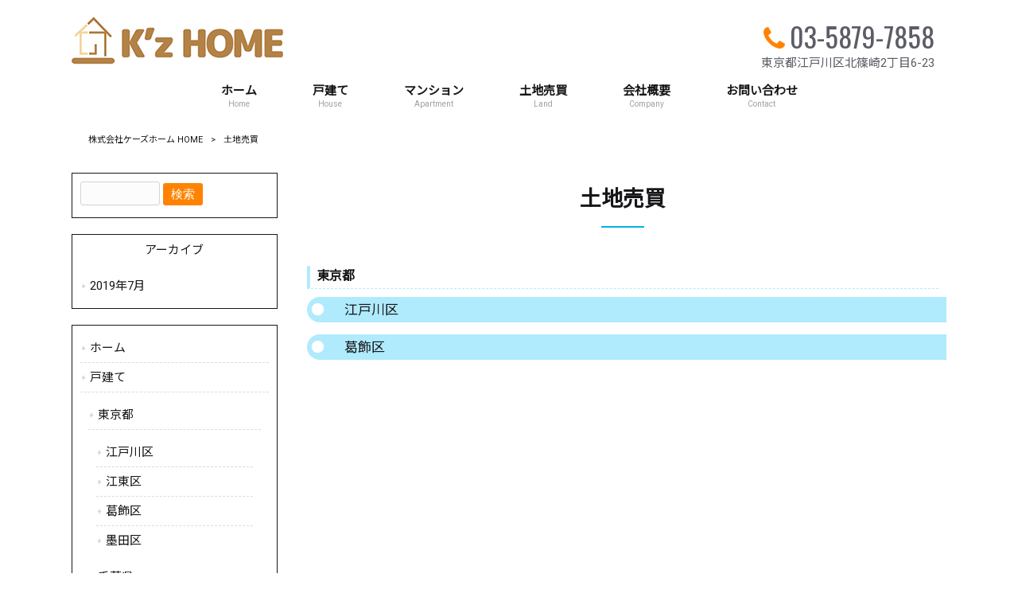

--- FILE ---
content_type: text/html; charset=UTF-8
request_url: https://kz-home.co.jp/land-sales/
body_size: 8606
content:
<!DOCTYPE html>
<html dir="ltr" lang="ja" prefix="og: https://ogp.me/ns#">
<head>
<meta charset="UTF-8">
<meta name="viewport" content="width=device-width, user-scalable=yes, maximum-scale=1.0, minimum-scale=1.0">

<link rel="stylesheet" type="text/css" media="all" href="https://kz-home.co.jp/struct/wp-content/themes/mrp04/style.css">
<link rel="stylesheet" type="text/css" media="all" href="https://kz-home.co.jp/struct/wp-content/themes/mrp04-child/css/custom.css">
<link rel="stylesheet" type="text/css" media="all" href="https://kz-home.co.jp/struct/wp-content/themes/mrp04/css/animate.css">
<link rel="pingback" href="https://kz-home.co.jp/struct/xmlrpc.php">
<link href='https://fonts.googleapis.com/css?family=Oswald:400' rel='stylesheet' type='text/css'>
<!--[if lt IE 9]>
<script src="https://kz-home.co.jp/struct/wp-content/themes/mrp04/js/html5.js"></script>
<script src="https://kz-home.co.jp/struct/wp-content/themes/mrp04/js/css3-mediaqueries.js"></script>
<![endif]-->
	<style>img:is([sizes="auto" i], [sizes^="auto," i]) { contain-intrinsic-size: 3000px 1500px }</style>
	
		<!-- All in One SEO 4.9.3 - aioseo.com -->
		<title>土地売買 | 株式会社ケーズホーム</title>
	<meta name="description" content="東京都 江戸川区 葛飾区" />
	<meta name="robots" content="max-image-preview:large" />
	<link rel="canonical" href="https://kz-home.co.jp/land-sales/" />
	<meta name="generator" content="All in One SEO (AIOSEO) 4.9.3" />
		<meta property="og:locale" content="ja_JP" />
		<meta property="og:site_name" content="株式会社ケーズホーム | Just another WordPress site" />
		<meta property="og:type" content="article" />
		<meta property="og:title" content="土地売買 | 株式会社ケーズホーム" />
		<meta property="og:description" content="東京都 江戸川区 葛飾区" />
		<meta property="og:url" content="https://kz-home.co.jp/land-sales/" />
		<meta property="article:published_time" content="2020-04-11T05:40:08+00:00" />
		<meta property="article:modified_time" content="2020-04-11T05:40:44+00:00" />
		<meta name="twitter:card" content="summary_large_image" />
		<meta name="twitter:title" content="土地売買 | 株式会社ケーズホーム" />
		<meta name="twitter:description" content="東京都 江戸川区 葛飾区" />
		<script type="application/ld+json" class="aioseo-schema">
			{"@context":"https:\/\/schema.org","@graph":[{"@type":"BreadcrumbList","@id":"https:\/\/kz-home.co.jp\/land-sales\/#breadcrumblist","itemListElement":[{"@type":"ListItem","@id":"https:\/\/kz-home.co.jp#listItem","position":1,"name":"Home","item":"https:\/\/kz-home.co.jp","nextItem":{"@type":"ListItem","@id":"https:\/\/kz-home.co.jp\/land-sales\/#listItem","name":"\u571f\u5730\u58f2\u8cb7"}},{"@type":"ListItem","@id":"https:\/\/kz-home.co.jp\/land-sales\/#listItem","position":2,"name":"\u571f\u5730\u58f2\u8cb7","previousItem":{"@type":"ListItem","@id":"https:\/\/kz-home.co.jp#listItem","name":"Home"}}]},{"@type":"Organization","@id":"https:\/\/kz-home.co.jp\/#organization","name":"\u682a\u5f0f\u4f1a\u793e\u30b1\u30fc\u30ba\u30db\u30fc\u30e0","description":"Just another WordPress site","url":"https:\/\/kz-home.co.jp\/"},{"@type":"WebPage","@id":"https:\/\/kz-home.co.jp\/land-sales\/#webpage","url":"https:\/\/kz-home.co.jp\/land-sales\/","name":"\u571f\u5730\u58f2\u8cb7 | \u682a\u5f0f\u4f1a\u793e\u30b1\u30fc\u30ba\u30db\u30fc\u30e0","description":"\u6771\u4eac\u90fd \u6c5f\u6238\u5ddd\u533a \u845b\u98fe\u533a","inLanguage":"ja","isPartOf":{"@id":"https:\/\/kz-home.co.jp\/#website"},"breadcrumb":{"@id":"https:\/\/kz-home.co.jp\/land-sales\/#breadcrumblist"},"datePublished":"2020-04-11T14:40:08+09:00","dateModified":"2020-04-11T14:40:44+09:00"},{"@type":"WebSite","@id":"https:\/\/kz-home.co.jp\/#website","url":"https:\/\/kz-home.co.jp\/","name":"\u682a\u5f0f\u4f1a\u793e\u30b1\u30fc\u30ba\u30db\u30fc\u30e0","description":"Just another WordPress site","inLanguage":"ja","publisher":{"@id":"https:\/\/kz-home.co.jp\/#organization"}}]}
		</script>
		<!-- All in One SEO -->

		<!-- This site uses the Google Analytics by MonsterInsights plugin v9.11.1 - Using Analytics tracking - https://www.monsterinsights.com/ -->
		<!-- Note: MonsterInsights is not currently configured on this site. The site owner needs to authenticate with Google Analytics in the MonsterInsights settings panel. -->
					<!-- No tracking code set -->
				<!-- / Google Analytics by MonsterInsights -->
		<script type="text/javascript">
/* <![CDATA[ */
window._wpemojiSettings = {"baseUrl":"https:\/\/s.w.org\/images\/core\/emoji\/16.0.1\/72x72\/","ext":".png","svgUrl":"https:\/\/s.w.org\/images\/core\/emoji\/16.0.1\/svg\/","svgExt":".svg","source":{"concatemoji":"https:\/\/kz-home.co.jp\/struct\/wp-includes\/js\/wp-emoji-release.min.js"}};
/*! This file is auto-generated */
!function(s,n){var o,i,e;function c(e){try{var t={supportTests:e,timestamp:(new Date).valueOf()};sessionStorage.setItem(o,JSON.stringify(t))}catch(e){}}function p(e,t,n){e.clearRect(0,0,e.canvas.width,e.canvas.height),e.fillText(t,0,0);var t=new Uint32Array(e.getImageData(0,0,e.canvas.width,e.canvas.height).data),a=(e.clearRect(0,0,e.canvas.width,e.canvas.height),e.fillText(n,0,0),new Uint32Array(e.getImageData(0,0,e.canvas.width,e.canvas.height).data));return t.every(function(e,t){return e===a[t]})}function u(e,t){e.clearRect(0,0,e.canvas.width,e.canvas.height),e.fillText(t,0,0);for(var n=e.getImageData(16,16,1,1),a=0;a<n.data.length;a++)if(0!==n.data[a])return!1;return!0}function f(e,t,n,a){switch(t){case"flag":return n(e,"\ud83c\udff3\ufe0f\u200d\u26a7\ufe0f","\ud83c\udff3\ufe0f\u200b\u26a7\ufe0f")?!1:!n(e,"\ud83c\udde8\ud83c\uddf6","\ud83c\udde8\u200b\ud83c\uddf6")&&!n(e,"\ud83c\udff4\udb40\udc67\udb40\udc62\udb40\udc65\udb40\udc6e\udb40\udc67\udb40\udc7f","\ud83c\udff4\u200b\udb40\udc67\u200b\udb40\udc62\u200b\udb40\udc65\u200b\udb40\udc6e\u200b\udb40\udc67\u200b\udb40\udc7f");case"emoji":return!a(e,"\ud83e\udedf")}return!1}function g(e,t,n,a){var r="undefined"!=typeof WorkerGlobalScope&&self instanceof WorkerGlobalScope?new OffscreenCanvas(300,150):s.createElement("canvas"),o=r.getContext("2d",{willReadFrequently:!0}),i=(o.textBaseline="top",o.font="600 32px Arial",{});return e.forEach(function(e){i[e]=t(o,e,n,a)}),i}function t(e){var t=s.createElement("script");t.src=e,t.defer=!0,s.head.appendChild(t)}"undefined"!=typeof Promise&&(o="wpEmojiSettingsSupports",i=["flag","emoji"],n.supports={everything:!0,everythingExceptFlag:!0},e=new Promise(function(e){s.addEventListener("DOMContentLoaded",e,{once:!0})}),new Promise(function(t){var n=function(){try{var e=JSON.parse(sessionStorage.getItem(o));if("object"==typeof e&&"number"==typeof e.timestamp&&(new Date).valueOf()<e.timestamp+604800&&"object"==typeof e.supportTests)return e.supportTests}catch(e){}return null}();if(!n){if("undefined"!=typeof Worker&&"undefined"!=typeof OffscreenCanvas&&"undefined"!=typeof URL&&URL.createObjectURL&&"undefined"!=typeof Blob)try{var e="postMessage("+g.toString()+"("+[JSON.stringify(i),f.toString(),p.toString(),u.toString()].join(",")+"));",a=new Blob([e],{type:"text/javascript"}),r=new Worker(URL.createObjectURL(a),{name:"wpTestEmojiSupports"});return void(r.onmessage=function(e){c(n=e.data),r.terminate(),t(n)})}catch(e){}c(n=g(i,f,p,u))}t(n)}).then(function(e){for(var t in e)n.supports[t]=e[t],n.supports.everything=n.supports.everything&&n.supports[t],"flag"!==t&&(n.supports.everythingExceptFlag=n.supports.everythingExceptFlag&&n.supports[t]);n.supports.everythingExceptFlag=n.supports.everythingExceptFlag&&!n.supports.flag,n.DOMReady=!1,n.readyCallback=function(){n.DOMReady=!0}}).then(function(){return e}).then(function(){var e;n.supports.everything||(n.readyCallback(),(e=n.source||{}).concatemoji?t(e.concatemoji):e.wpemoji&&e.twemoji&&(t(e.twemoji),t(e.wpemoji)))}))}((window,document),window._wpemojiSettings);
/* ]]> */
</script>
<style id='wp-emoji-styles-inline-css' type='text/css'>

	img.wp-smiley, img.emoji {
		display: inline !important;
		border: none !important;
		box-shadow: none !important;
		height: 1em !important;
		width: 1em !important;
		margin: 0 0.07em !important;
		vertical-align: -0.1em !important;
		background: none !important;
		padding: 0 !important;
	}
</style>
<link rel='stylesheet' id='wp-block-library-css' href='https://kz-home.co.jp/struct/wp-includes/css/dist/block-library/style.min.css' type='text/css' media='all' />
<style id='classic-theme-styles-inline-css' type='text/css'>
/*! This file is auto-generated */
.wp-block-button__link{color:#fff;background-color:#32373c;border-radius:9999px;box-shadow:none;text-decoration:none;padding:calc(.667em + 2px) calc(1.333em + 2px);font-size:1.125em}.wp-block-file__button{background:#32373c;color:#fff;text-decoration:none}
</style>
<link rel='stylesheet' id='aioseo/css/src/vue/standalone/blocks/table-of-contents/global.scss-css' href='https://kz-home.co.jp/struct/wp-content/plugins/all-in-one-seo-pack/dist/Lite/assets/css/table-of-contents/global.e90f6d47.css' type='text/css' media='all' />
<style id='global-styles-inline-css' type='text/css'>
:root{--wp--preset--aspect-ratio--square: 1;--wp--preset--aspect-ratio--4-3: 4/3;--wp--preset--aspect-ratio--3-4: 3/4;--wp--preset--aspect-ratio--3-2: 3/2;--wp--preset--aspect-ratio--2-3: 2/3;--wp--preset--aspect-ratio--16-9: 16/9;--wp--preset--aspect-ratio--9-16: 9/16;--wp--preset--color--black: #000000;--wp--preset--color--cyan-bluish-gray: #abb8c3;--wp--preset--color--white: #ffffff;--wp--preset--color--pale-pink: #f78da7;--wp--preset--color--vivid-red: #cf2e2e;--wp--preset--color--luminous-vivid-orange: #ff6900;--wp--preset--color--luminous-vivid-amber: #fcb900;--wp--preset--color--light-green-cyan: #7bdcb5;--wp--preset--color--vivid-green-cyan: #00d084;--wp--preset--color--pale-cyan-blue: #8ed1fc;--wp--preset--color--vivid-cyan-blue: #0693e3;--wp--preset--color--vivid-purple: #9b51e0;--wp--preset--gradient--vivid-cyan-blue-to-vivid-purple: linear-gradient(135deg,rgba(6,147,227,1) 0%,rgb(155,81,224) 100%);--wp--preset--gradient--light-green-cyan-to-vivid-green-cyan: linear-gradient(135deg,rgb(122,220,180) 0%,rgb(0,208,130) 100%);--wp--preset--gradient--luminous-vivid-amber-to-luminous-vivid-orange: linear-gradient(135deg,rgba(252,185,0,1) 0%,rgba(255,105,0,1) 100%);--wp--preset--gradient--luminous-vivid-orange-to-vivid-red: linear-gradient(135deg,rgba(255,105,0,1) 0%,rgb(207,46,46) 100%);--wp--preset--gradient--very-light-gray-to-cyan-bluish-gray: linear-gradient(135deg,rgb(238,238,238) 0%,rgb(169,184,195) 100%);--wp--preset--gradient--cool-to-warm-spectrum: linear-gradient(135deg,rgb(74,234,220) 0%,rgb(151,120,209) 20%,rgb(207,42,186) 40%,rgb(238,44,130) 60%,rgb(251,105,98) 80%,rgb(254,248,76) 100%);--wp--preset--gradient--blush-light-purple: linear-gradient(135deg,rgb(255,206,236) 0%,rgb(152,150,240) 100%);--wp--preset--gradient--blush-bordeaux: linear-gradient(135deg,rgb(254,205,165) 0%,rgb(254,45,45) 50%,rgb(107,0,62) 100%);--wp--preset--gradient--luminous-dusk: linear-gradient(135deg,rgb(255,203,112) 0%,rgb(199,81,192) 50%,rgb(65,88,208) 100%);--wp--preset--gradient--pale-ocean: linear-gradient(135deg,rgb(255,245,203) 0%,rgb(182,227,212) 50%,rgb(51,167,181) 100%);--wp--preset--gradient--electric-grass: linear-gradient(135deg,rgb(202,248,128) 0%,rgb(113,206,126) 100%);--wp--preset--gradient--midnight: linear-gradient(135deg,rgb(2,3,129) 0%,rgb(40,116,252) 100%);--wp--preset--font-size--small: 13px;--wp--preset--font-size--medium: 20px;--wp--preset--font-size--large: 36px;--wp--preset--font-size--x-large: 42px;--wp--preset--spacing--20: 0.44rem;--wp--preset--spacing--30: 0.67rem;--wp--preset--spacing--40: 1rem;--wp--preset--spacing--50: 1.5rem;--wp--preset--spacing--60: 2.25rem;--wp--preset--spacing--70: 3.38rem;--wp--preset--spacing--80: 5.06rem;--wp--preset--shadow--natural: 6px 6px 9px rgba(0, 0, 0, 0.2);--wp--preset--shadow--deep: 12px 12px 50px rgba(0, 0, 0, 0.4);--wp--preset--shadow--sharp: 6px 6px 0px rgba(0, 0, 0, 0.2);--wp--preset--shadow--outlined: 6px 6px 0px -3px rgba(255, 255, 255, 1), 6px 6px rgba(0, 0, 0, 1);--wp--preset--shadow--crisp: 6px 6px 0px rgba(0, 0, 0, 1);}:where(.is-layout-flex){gap: 0.5em;}:where(.is-layout-grid){gap: 0.5em;}body .is-layout-flex{display: flex;}.is-layout-flex{flex-wrap: wrap;align-items: center;}.is-layout-flex > :is(*, div){margin: 0;}body .is-layout-grid{display: grid;}.is-layout-grid > :is(*, div){margin: 0;}:where(.wp-block-columns.is-layout-flex){gap: 2em;}:where(.wp-block-columns.is-layout-grid){gap: 2em;}:where(.wp-block-post-template.is-layout-flex){gap: 1.25em;}:where(.wp-block-post-template.is-layout-grid){gap: 1.25em;}.has-black-color{color: var(--wp--preset--color--black) !important;}.has-cyan-bluish-gray-color{color: var(--wp--preset--color--cyan-bluish-gray) !important;}.has-white-color{color: var(--wp--preset--color--white) !important;}.has-pale-pink-color{color: var(--wp--preset--color--pale-pink) !important;}.has-vivid-red-color{color: var(--wp--preset--color--vivid-red) !important;}.has-luminous-vivid-orange-color{color: var(--wp--preset--color--luminous-vivid-orange) !important;}.has-luminous-vivid-amber-color{color: var(--wp--preset--color--luminous-vivid-amber) !important;}.has-light-green-cyan-color{color: var(--wp--preset--color--light-green-cyan) !important;}.has-vivid-green-cyan-color{color: var(--wp--preset--color--vivid-green-cyan) !important;}.has-pale-cyan-blue-color{color: var(--wp--preset--color--pale-cyan-blue) !important;}.has-vivid-cyan-blue-color{color: var(--wp--preset--color--vivid-cyan-blue) !important;}.has-vivid-purple-color{color: var(--wp--preset--color--vivid-purple) !important;}.has-black-background-color{background-color: var(--wp--preset--color--black) !important;}.has-cyan-bluish-gray-background-color{background-color: var(--wp--preset--color--cyan-bluish-gray) !important;}.has-white-background-color{background-color: var(--wp--preset--color--white) !important;}.has-pale-pink-background-color{background-color: var(--wp--preset--color--pale-pink) !important;}.has-vivid-red-background-color{background-color: var(--wp--preset--color--vivid-red) !important;}.has-luminous-vivid-orange-background-color{background-color: var(--wp--preset--color--luminous-vivid-orange) !important;}.has-luminous-vivid-amber-background-color{background-color: var(--wp--preset--color--luminous-vivid-amber) !important;}.has-light-green-cyan-background-color{background-color: var(--wp--preset--color--light-green-cyan) !important;}.has-vivid-green-cyan-background-color{background-color: var(--wp--preset--color--vivid-green-cyan) !important;}.has-pale-cyan-blue-background-color{background-color: var(--wp--preset--color--pale-cyan-blue) !important;}.has-vivid-cyan-blue-background-color{background-color: var(--wp--preset--color--vivid-cyan-blue) !important;}.has-vivid-purple-background-color{background-color: var(--wp--preset--color--vivid-purple) !important;}.has-black-border-color{border-color: var(--wp--preset--color--black) !important;}.has-cyan-bluish-gray-border-color{border-color: var(--wp--preset--color--cyan-bluish-gray) !important;}.has-white-border-color{border-color: var(--wp--preset--color--white) !important;}.has-pale-pink-border-color{border-color: var(--wp--preset--color--pale-pink) !important;}.has-vivid-red-border-color{border-color: var(--wp--preset--color--vivid-red) !important;}.has-luminous-vivid-orange-border-color{border-color: var(--wp--preset--color--luminous-vivid-orange) !important;}.has-luminous-vivid-amber-border-color{border-color: var(--wp--preset--color--luminous-vivid-amber) !important;}.has-light-green-cyan-border-color{border-color: var(--wp--preset--color--light-green-cyan) !important;}.has-vivid-green-cyan-border-color{border-color: var(--wp--preset--color--vivid-green-cyan) !important;}.has-pale-cyan-blue-border-color{border-color: var(--wp--preset--color--pale-cyan-blue) !important;}.has-vivid-cyan-blue-border-color{border-color: var(--wp--preset--color--vivid-cyan-blue) !important;}.has-vivid-purple-border-color{border-color: var(--wp--preset--color--vivid-purple) !important;}.has-vivid-cyan-blue-to-vivid-purple-gradient-background{background: var(--wp--preset--gradient--vivid-cyan-blue-to-vivid-purple) !important;}.has-light-green-cyan-to-vivid-green-cyan-gradient-background{background: var(--wp--preset--gradient--light-green-cyan-to-vivid-green-cyan) !important;}.has-luminous-vivid-amber-to-luminous-vivid-orange-gradient-background{background: var(--wp--preset--gradient--luminous-vivid-amber-to-luminous-vivid-orange) !important;}.has-luminous-vivid-orange-to-vivid-red-gradient-background{background: var(--wp--preset--gradient--luminous-vivid-orange-to-vivid-red) !important;}.has-very-light-gray-to-cyan-bluish-gray-gradient-background{background: var(--wp--preset--gradient--very-light-gray-to-cyan-bluish-gray) !important;}.has-cool-to-warm-spectrum-gradient-background{background: var(--wp--preset--gradient--cool-to-warm-spectrum) !important;}.has-blush-light-purple-gradient-background{background: var(--wp--preset--gradient--blush-light-purple) !important;}.has-blush-bordeaux-gradient-background{background: var(--wp--preset--gradient--blush-bordeaux) !important;}.has-luminous-dusk-gradient-background{background: var(--wp--preset--gradient--luminous-dusk) !important;}.has-pale-ocean-gradient-background{background: var(--wp--preset--gradient--pale-ocean) !important;}.has-electric-grass-gradient-background{background: var(--wp--preset--gradient--electric-grass) !important;}.has-midnight-gradient-background{background: var(--wp--preset--gradient--midnight) !important;}.has-small-font-size{font-size: var(--wp--preset--font-size--small) !important;}.has-medium-font-size{font-size: var(--wp--preset--font-size--medium) !important;}.has-large-font-size{font-size: var(--wp--preset--font-size--large) !important;}.has-x-large-font-size{font-size: var(--wp--preset--font-size--x-large) !important;}
:where(.wp-block-post-template.is-layout-flex){gap: 1.25em;}:where(.wp-block-post-template.is-layout-grid){gap: 1.25em;}
:where(.wp-block-columns.is-layout-flex){gap: 2em;}:where(.wp-block-columns.is-layout-grid){gap: 2em;}
:root :where(.wp-block-pullquote){font-size: 1.5em;line-height: 1.6;}
</style>
<link rel='stylesheet' id='contact-form-7-css' href='https://kz-home.co.jp/struct/wp-content/plugins/contact-form-7/includes/css/styles.css' type='text/css' media='all' />
<link rel='stylesheet' id='scroll-top-css-css' href='https://kz-home.co.jp/struct/wp-content/plugins/scroll-top/assets/css/scroll-top.css' type='text/css' media='all' />
<link rel='stylesheet' id='wc-shortcodes-style-css' href='https://kz-home.co.jp/struct/wp-content/plugins/wc-shortcodes/public/assets/css/style.css' type='text/css' media='all' />
<link rel='stylesheet' id='morph-child-style-css' href='https://kz-home.co.jp/struct/wp-content/themes/mrp04-child/style.css?amp;update=1' type='text/css' media='all' />
<link rel='stylesheet' id='iajcf-frontend-css' href='https://kz-home.co.jp/struct/wp-content/plugins/morph-extension-system/extensions/image-auth-japanese-version-for-contactform7/css/frontend.css' type='text/css' media='all' />
<link rel='stylesheet' id='slb_core-css' href='https://kz-home.co.jp/struct/wp-content/plugins/simple-lightbox/client/css/app.css' type='text/css' media='all' />
<link rel='stylesheet' id='wordpresscanvas-font-awesome-css' href='https://kz-home.co.jp/struct/wp-content/plugins/wc-shortcodes/public/assets/css/font-awesome.min.css' type='text/css' media='all' />
<script type="text/javascript" src="https://kz-home.co.jp/struct/wp-includes/js/jquery/jquery.min.js" id="jquery-core-js"></script>
<script type="text/javascript" src="https://kz-home.co.jp/struct/wp-includes/js/jquery/jquery-migrate.min.js" id="jquery-migrate-js"></script>
<link rel="https://api.w.org/" href="https://kz-home.co.jp/wp-json/" /><link rel="alternate" title="JSON" type="application/json" href="https://kz-home.co.jp/wp-json/wp/v2/pages/2893" /><link rel="alternate" title="oEmbed (JSON)" type="application/json+oembed" href="https://kz-home.co.jp/wp-json/oembed/1.0/embed?url=https%3A%2F%2Fkz-home.co.jp%2Fland-sales%2F" />
<link rel="alternate" title="oEmbed (XML)" type="text/xml+oembed" href="https://kz-home.co.jp/wp-json/oembed/1.0/embed?url=https%3A%2F%2Fkz-home.co.jp%2Fland-sales%2F&#038;format=xml" />
<!-- Scroll To Top -->
<style id="scrolltop-custom-style">
		#scrollUp {border-radius:3px;opacity:0.7;bottom:20px;right:20px;background:#000000;;}
		#scrollUp:hover{opacity:1;}
        .top-icon{stroke:#ffffff;}
        
		
		</style>
<!-- End Scroll Top - https://wordpress.org/plugins/scroll-top/ -->
<!-- Analytics by WP Statistics - https://wp-statistics.com -->
<script src="https://kz-home.co.jp/struct/wp-content/themes/mrp04/js/jquery-1.9.0.min.js"></script><script src="https://kz-home.co.jp/struct/wp-content/themes/mrp04/js/nav-accord.js"></script>
<script src="https://kz-home.co.jp/struct/wp-content/themes/mrp04/js/smoothscroll.js"></script>
<script src="https://kz-home.co.jp/struct/wp-content/themes/mrp04/js/wow.min.js"></script>
<script src="https://kz-home.co.jp/struct/wp-content/themes/mrp04-child/js/effect.js"></script>
<script src="https://kz-home.co.jp/struct/wp-content/themes/mrp04/js/css_browser_selector.js"></script>
</head>
<body class="wp-singular page-template page-template-page-child2b page-template-page-child2b-php page page-id-2893 wp-theme-mrp04 wp-child-theme-mrp04-child metaslider-plugin wc-shortcodes-font-awesome-enabled headlogo-nonfix page-land-sales">

<header id="header" role="banner">

	<div class="inner">
		<div id="header-layout">
			<div class="logo"><a href="https://kz-home.co.jp/" title="株式会社ケーズホーム" rel="home">
				<img src="https://kz-home.co.jp/struct/wp-content/uploads/logo.png" alt="株式会社ケーズホーム">				</a></div>
				<div class="contact">
<div id="headerInfo">
<div class="float">
<div class="tel"><p><i class="fa fa-phone" style="vertical-align:middle; margin-right:6px; margin-top:-5px;"></i>03-5879-7858</p>
</div>
<p class="add">東京都江戸川区北篠崎2丁目6-23 </p>
</div>
</div>
</div>
		</div>
	</div>
</header>
<!-- nav -->

<nav id="mainNav" class="site-header">
	<div class="inner"> <a class="menu" id="menu"><span>MENU</span></a>
		<div class="panel nav-effect">
			<ul><li id="menu-item-5" class="menu-item menu-item-type-post_type menu-item-object-page menu-item-home"><a href="https://kz-home.co.jp/"><b>ホーム</b><span>Home</span></a></li>
<li id="menu-item-57" class="menu-item menu-item-type-taxonomy menu-item-object-category menu-item-has-children"><a href="https://kz-home.co.jp/property/house/"><b>戸建て</b><span>House</span></a>
<ul class="sub-menu">
	<li id="menu-item-2834" class="menu-item menu-item-type-taxonomy menu-item-object-category menu-item-has-children"><a href="https://kz-home.co.jp/property/house/tokyo/">東京都</a>
	<ul class="sub-menu">
		<li id="menu-item-2835" class="menu-item menu-item-type-taxonomy menu-item-object-category"><a href="https://kz-home.co.jp/property/house/tokyo/edogawa/">江戸川区</a></li>
		<li id="menu-item-2838" class="menu-item menu-item-type-taxonomy menu-item-object-category"><a href="https://kz-home.co.jp/property/house/tokyo/koutou/">江東区</a></li>
		<li id="menu-item-2851" class="menu-item menu-item-type-taxonomy menu-item-object-category"><a href="https://kz-home.co.jp/property/house/tokyo/katsushika/">葛飾区</a></li>
		<li id="menu-item-2846" class="menu-item menu-item-type-taxonomy menu-item-object-category"><a href="https://kz-home.co.jp/property/house/tokyo/sumida/">墨田区</a></li>
	</ul>
</li>
	<li id="menu-item-2839" class="menu-item menu-item-type-taxonomy menu-item-object-category menu-item-has-children"><a href="https://kz-home.co.jp/property/house/tiba/">千葉県</a>
	<ul class="sub-menu">
		<li id="menu-item-2840" class="menu-item menu-item-type-taxonomy menu-item-object-category"><a href="https://kz-home.co.jp/property/house/tiba/ichikawa/">市川市</a></li>
		<li id="menu-item-2848" class="menu-item menu-item-type-taxonomy menu-item-object-category"><a href="https://kz-home.co.jp/property/house/tiba/urayasu/">浦安市</a></li>
	</ul>
</li>
</ul>
</li>
<li id="menu-item-58" class="menu-item menu-item-type-taxonomy menu-item-object-category menu-item-has-children"><a href="https://kz-home.co.jp/property/mansion/"><b>マンション</b><span>Apartment</span></a>
<ul class="sub-menu">
	<li id="menu-item-2836" class="menu-item menu-item-type-taxonomy menu-item-object-category menu-item-has-children"><a href="https://kz-home.co.jp/property/mansion/tokyo-mansion/">東京都</a>
	<ul class="sub-menu">
		<li id="menu-item-2837" class="menu-item menu-item-type-taxonomy menu-item-object-category"><a href="https://kz-home.co.jp/property/mansion/tokyo-mansion/edogawa-mansion/">江戸川区</a></li>
		<li id="menu-item-2953" class="menu-item menu-item-type-taxonomy menu-item-object-category"><a href="https://kz-home.co.jp/property/mansion/tokyo-mansion/koutou-mansion/">江東区</a></li>
		<li id="menu-item-3027" class="menu-item menu-item-type-taxonomy menu-item-object-category"><a href="https://kz-home.co.jp/property/mansion/tokyo-mansion/sumida-mansion/">墨田区</a></li>
	</ul>
</li>
	<li id="menu-item-2849" class="menu-item menu-item-type-taxonomy menu-item-object-category menu-item-has-children"><a href="https://kz-home.co.jp/property/mansion/tiba-mansion/">千葉県</a>
	<ul class="sub-menu">
		<li id="menu-item-2850" class="menu-item menu-item-type-taxonomy menu-item-object-category"><a href="https://kz-home.co.jp/property/mansion/tiba-mansion/urayasu-mansion/">浦安市</a></li>
		<li id="menu-item-5357" class="menu-item menu-item-type-taxonomy menu-item-object-category"><a href="https://kz-home.co.jp/property/mansion/tiba-mansion/ichikawa-mansyon/">市川市</a></li>
	</ul>
</li>
</ul>
</li>
<li id="menu-item-59" class="menu-item menu-item-type-taxonomy menu-item-object-category menu-item-has-children"><a href="https://kz-home.co.jp/property/land/"><b>土地売買</b><span>Land</span></a>
<ul class="sub-menu">
	<li id="menu-item-2860" class="menu-item menu-item-type-taxonomy menu-item-object-category menu-item-has-children"><a href="https://kz-home.co.jp/property/land/tokyo-land/">東京都</a>
	<ul class="sub-menu">
		<li id="menu-item-2861" class="menu-item menu-item-type-taxonomy menu-item-object-category"><a href="https://kz-home.co.jp/property/land/tokyo-land/edogawa-land/">江戸川区</a></li>
		<li id="menu-item-2895" class="menu-item menu-item-type-taxonomy menu-item-object-category"><a href="https://kz-home.co.jp/property/land/tokyo-land/kaysushika/">葛飾区</a></li>
	</ul>
</li>
</ul>
</li>
<li id="menu-item-55" class="menu-item menu-item-type-post_type menu-item-object-page"><a href="https://kz-home.co.jp/company/"><b>会社概要</b><span>Company</span></a></li>
<li id="menu-item-56" class="menu-item menu-item-type-post_type menu-item-object-page"><a href="https://kz-home.co.jp/contact/"><b>お問い合わせ</b><span>Contact</span></a></li>
</ul>		</div>
	</div>
</nav>
<!-- end/nav -->
	 


<!-- breadcrumb -->

<div id="breadcrumb" class="clearfix">
	<ul>
		<li itemscope itemtype="http://data-vocabulary.org/Breadcrumb"><a itemprop="url" href="https://kz-home.co.jp/">
			株式会社ケーズホーム			HOME</a></li>
		<li>&gt;</li>
						<li><span itemprop="title">土地売買</span></li>
			</ul>
</div>
<!-- end/breadcrumb -->
<div id="wrapper">
<div id="content">
																														<section>
		<article id="post-2893" class="content">
		<header>
			<h1 class="title first"><span>土地売買</span></h1>
		</header>
		<div class="post">
			<h4><a href="https://kz-home.co.jp/property/land/tokyo-land/">東京都</a></h4>
<h3>　<a href="https://kz-home.co.jp/property/land/tokyo-land/edogawa-land/">江戸川区</a></h3>
<h3>　<a href="https://kz-home.co.jp/property/land/tokyo-land/kaysushika/">葛飾区</a></h3>		</div>
			</article>
			<article>
		<div class="childpost">
					</div>
	</article>
</section>
</div>
<!-- / content -->
<aside id="sidebar">
			<section id="search-2" class="widget widget_search"><form role="search" method="get" id="searchform" class="searchform" action="https://kz-home.co.jp/">
				<div>
					<label class="screen-reader-text" for="s">検索:</label>
					<input type="text" value="" name="s" id="s" />
					<input type="submit" id="searchsubmit" value="検索" />
				</div>
			</form></section><section id="archives-2" class="widget widget_archive"><h2><span>アーカイブ</span></h2>
			<ul>
					<li><a href='https://kz-home.co.jp/2019/07/'>2019年7月</a></li>
			</ul>

			</section><section id="nav_menu-3" class="widget widget_nav_menu"><div class="menu-global-menu-container"><ul id="menu-global-menu-1" class="menu"><li id="menu-item-5" class="menu-item menu-item-type-post_type menu-item-object-page menu-item-home menu-item-5"><a href="https://kz-home.co.jp/">ホーム</a></li>
<li id="menu-item-57" class="menu-item menu-item-type-taxonomy menu-item-object-category menu-item-has-children menu-item-57"><a href="https://kz-home.co.jp/property/house/">戸建て</a>
<ul class="sub-menu">
	<li id="menu-item-2834" class="menu-item menu-item-type-taxonomy menu-item-object-category menu-item-has-children menu-item-2834"><a href="https://kz-home.co.jp/property/house/tokyo/">東京都</a>
	<ul class="sub-menu">
		<li id="menu-item-2835" class="menu-item menu-item-type-taxonomy menu-item-object-category menu-item-2835"><a href="https://kz-home.co.jp/property/house/tokyo/edogawa/">江戸川区</a></li>
		<li id="menu-item-2838" class="menu-item menu-item-type-taxonomy menu-item-object-category menu-item-2838"><a href="https://kz-home.co.jp/property/house/tokyo/koutou/">江東区</a></li>
		<li id="menu-item-2851" class="menu-item menu-item-type-taxonomy menu-item-object-category menu-item-2851"><a href="https://kz-home.co.jp/property/house/tokyo/katsushika/">葛飾区</a></li>
		<li id="menu-item-2846" class="menu-item menu-item-type-taxonomy menu-item-object-category menu-item-2846"><a href="https://kz-home.co.jp/property/house/tokyo/sumida/">墨田区</a></li>
	</ul>
</li>
	<li id="menu-item-2839" class="menu-item menu-item-type-taxonomy menu-item-object-category menu-item-has-children menu-item-2839"><a href="https://kz-home.co.jp/property/house/tiba/">千葉県</a>
	<ul class="sub-menu">
		<li id="menu-item-2840" class="menu-item menu-item-type-taxonomy menu-item-object-category menu-item-2840"><a href="https://kz-home.co.jp/property/house/tiba/ichikawa/">市川市</a></li>
		<li id="menu-item-2848" class="menu-item menu-item-type-taxonomy menu-item-object-category menu-item-2848"><a href="https://kz-home.co.jp/property/house/tiba/urayasu/">浦安市</a></li>
	</ul>
</li>
</ul>
</li>
<li id="menu-item-58" class="menu-item menu-item-type-taxonomy menu-item-object-category menu-item-has-children menu-item-58"><a href="https://kz-home.co.jp/property/mansion/">マンション</a>
<ul class="sub-menu">
	<li id="menu-item-2836" class="menu-item menu-item-type-taxonomy menu-item-object-category menu-item-has-children menu-item-2836"><a href="https://kz-home.co.jp/property/mansion/tokyo-mansion/">東京都</a>
	<ul class="sub-menu">
		<li id="menu-item-2837" class="menu-item menu-item-type-taxonomy menu-item-object-category menu-item-2837"><a href="https://kz-home.co.jp/property/mansion/tokyo-mansion/edogawa-mansion/">江戸川区</a></li>
		<li id="menu-item-2953" class="menu-item menu-item-type-taxonomy menu-item-object-category menu-item-2953"><a href="https://kz-home.co.jp/property/mansion/tokyo-mansion/koutou-mansion/">江東区</a></li>
		<li id="menu-item-3027" class="menu-item menu-item-type-taxonomy menu-item-object-category menu-item-3027"><a href="https://kz-home.co.jp/property/mansion/tokyo-mansion/sumida-mansion/">墨田区</a></li>
	</ul>
</li>
	<li id="menu-item-2849" class="menu-item menu-item-type-taxonomy menu-item-object-category menu-item-has-children menu-item-2849"><a href="https://kz-home.co.jp/property/mansion/tiba-mansion/">千葉県</a>
	<ul class="sub-menu">
		<li id="menu-item-2850" class="menu-item menu-item-type-taxonomy menu-item-object-category menu-item-2850"><a href="https://kz-home.co.jp/property/mansion/tiba-mansion/urayasu-mansion/">浦安市</a></li>
		<li id="menu-item-5357" class="menu-item menu-item-type-taxonomy menu-item-object-category menu-item-5357"><a href="https://kz-home.co.jp/property/mansion/tiba-mansion/ichikawa-mansyon/">市川市</a></li>
	</ul>
</li>
</ul>
</li>
<li id="menu-item-59" class="menu-item menu-item-type-taxonomy menu-item-object-category menu-item-has-children menu-item-59"><a href="https://kz-home.co.jp/property/land/">土地売買</a>
<ul class="sub-menu">
	<li id="menu-item-2860" class="menu-item menu-item-type-taxonomy menu-item-object-category menu-item-has-children menu-item-2860"><a href="https://kz-home.co.jp/property/land/tokyo-land/">東京都</a>
	<ul class="sub-menu">
		<li id="menu-item-2861" class="menu-item menu-item-type-taxonomy menu-item-object-category menu-item-2861"><a href="https://kz-home.co.jp/property/land/tokyo-land/edogawa-land/">江戸川区</a></li>
		<li id="menu-item-2895" class="menu-item menu-item-type-taxonomy menu-item-object-category menu-item-2895"><a href="https://kz-home.co.jp/property/land/tokyo-land/kaysushika/">葛飾区</a></li>
	</ul>
</li>
</ul>
</li>
<li id="menu-item-55" class="menu-item menu-item-type-post_type menu-item-object-page menu-item-55"><a href="https://kz-home.co.jp/company/">会社概要</a></li>
<li id="menu-item-56" class="menu-item menu-item-type-post_type menu-item-object-page menu-item-56"><a href="https://kz-home.co.jp/contact/">お問い合わせ</a></li>
</ul></div></section></aside></div>
<!-- / wrapper -->

<footer id="footer">
	<div class="inner">
		<ul><li id="menu-item-35" class="menu-item menu-item-type-post_type menu-item-object-page menu-item-35"><a href="https://kz-home.co.jp/privacy/">プライバシーポリシー</a></li>
<li id="menu-item-34" class="menu-item menu-item-type-post_type menu-item-object-page menu-item-34"><a href="https://kz-home.co.jp/sitemap/">サイトマップ</a></li>
</ul>	</div>
</footer>
<!-- / footer -->
<p id="copyright">Copyright &copy; 2026 株式会社ケーズホーム All rights Reserved.</p>
<script type="speculationrules">
{"prefetch":[{"source":"document","where":{"and":[{"href_matches":"\/*"},{"not":{"href_matches":["\/struct\/wp-*.php","\/struct\/wp-admin\/*","\/struct\/wp-content\/uploads\/*","\/struct\/wp-content\/*","\/struct\/wp-content\/plugins\/*","\/struct\/wp-content\/themes\/mrp04-child\/*","\/struct\/wp-content\/themes\/mrp04\/*","\/*\\?(.+)"]}},{"not":{"selector_matches":"a[rel~=\"nofollow\"]"}},{"not":{"selector_matches":".no-prefetch, .no-prefetch a"}}]},"eagerness":"conservative"}]}
</script>
<script type="text/javascript" src="https://kz-home.co.jp/struct/wp-includes/js/dist/hooks.min.js" id="wp-hooks-js"></script>
<script type="text/javascript" src="https://kz-home.co.jp/struct/wp-includes/js/dist/i18n.min.js" id="wp-i18n-js"></script>
<script type="text/javascript" id="wp-i18n-js-after">
/* <![CDATA[ */
wp.i18n.setLocaleData( { 'text direction\u0004ltr': [ 'ltr' ] } );
/* ]]> */
</script>
<script type="text/javascript" src="https://kz-home.co.jp/struct/wp-content/plugins/contact-form-7/includes/swv/js/index.js" id="swv-js"></script>
<script type="text/javascript" id="contact-form-7-js-translations">
/* <![CDATA[ */
( function( domain, translations ) {
	var localeData = translations.locale_data[ domain ] || translations.locale_data.messages;
	localeData[""].domain = domain;
	wp.i18n.setLocaleData( localeData, domain );
} )( "contact-form-7", {"translation-revision-date":"2025-11-30 08:12:23+0000","generator":"GlotPress\/4.0.3","domain":"messages","locale_data":{"messages":{"":{"domain":"messages","plural-forms":"nplurals=1; plural=0;","lang":"ja_JP"},"This contact form is placed in the wrong place.":["\u3053\u306e\u30b3\u30f3\u30bf\u30af\u30c8\u30d5\u30a9\u30fc\u30e0\u306f\u9593\u9055\u3063\u305f\u4f4d\u7f6e\u306b\u7f6e\u304b\u308c\u3066\u3044\u307e\u3059\u3002"],"Error:":["\u30a8\u30e9\u30fc:"]}},"comment":{"reference":"includes\/js\/index.js"}} );
/* ]]> */
</script>
<script type="text/javascript" id="contact-form-7-js-before">
/* <![CDATA[ */
var wpcf7 = {
    "api": {
        "root": "https:\/\/kz-home.co.jp\/wp-json\/",
        "namespace": "contact-form-7\/v1"
    },
    "cached": 1
};
/* ]]> */
</script>
<script type="text/javascript" src="https://kz-home.co.jp/struct/wp-content/plugins/contact-form-7/includes/js/index.js" id="contact-form-7-js"></script>
<script type="text/javascript" async defer src="https://kz-home.co.jp/struct/wp-content/plugins/scroll-top/assets/js/jquery.scrollUp.min.js" id="scroll-top-js-js"></script>
<script type="text/javascript" src="https://kz-home.co.jp/struct/wp-includes/js/imagesloaded.min.js" id="imagesloaded-js"></script>
<script type="text/javascript" src="https://kz-home.co.jp/struct/wp-includes/js/masonry.min.js" id="masonry-js"></script>
<script type="text/javascript" src="https://kz-home.co.jp/struct/wp-includes/js/jquery/jquery.masonry.min.js" id="jquery-masonry-js"></script>
<script type="text/javascript" id="wc-shortcodes-rsvp-js-extra">
/* <![CDATA[ */
var WCShortcodes = {"ajaxurl":"https:\/\/kz-home.co.jp\/struct\/wp-admin\/admin-ajax.php"};
/* ]]> */
</script>
<script type="text/javascript" src="https://kz-home.co.jp/struct/wp-content/plugins/wc-shortcodes/public/assets/js/rsvp.js" id="wc-shortcodes-rsvp-js"></script>
<script type="text/javascript" id="slb_context">/* <![CDATA[ */if ( !!window.jQuery ) {(function($){$(document).ready(function(){if ( !!window.SLB ) { {$.extend(SLB, {"context":["public","user_guest"]});} }})})(jQuery);}/* ]]> */</script>

		<script id="scrolltop-custom-js">
		jQuery(document).ready(function($){
			$(window).load(function() {
				$.scrollUp({
					scrollSpeed: 300,
					animation: 'fade',
					scrollText: '<span class="scroll-top"><svg width="36px" height="36px" viewBox="0 0 24 24" xmlns="http://www.w3.org/2000/svg"><defs><style>.top-icon{fill:none;stroke-linecap:round;stroke-linejoin:bevel;stroke-width:1.5px;}</style></defs><g id="ic-chevron-top"><path class="top-icon" d="M16.78,14.2l-4.11-4.11a1,1,0,0,0-1.41,0l-4,4"/></g></svg></span>',
					scrollDistance: 300,
					scrollTarget: ''
				});
			});
		});
		</script>
<script>
  new WOW().init();
</script>
</body>
</html>

<!--
Performance optimized by W3 Total Cache. Learn more: https://www.boldgrid.com/w3-total-cache/?utm_source=w3tc&utm_medium=footer_comment&utm_campaign=free_plugin


Served from: kz-home.co.jp @ 2026-01-18 08:14:25 by W3 Total Cache
-->

--- FILE ---
content_type: text/css
request_url: https://kz-home.co.jp/struct/wp-content/themes/mrp04-child/css/custom.css
body_size: 5874
content:
@charset "UTF-8";

/*font*/
@import url(https://fonts.googleapis.com/css?family=Roboto);
@import url(https://fonts.googleapis.com/css?family=Noto+Sans+JP);
@font-face {
	font-family: "mymincho";
	src: url("../../mrp04/font/mymincho.otf") format('truetype');
}

.mincho {
	font-family: "mymincho";
}

body{
line-height: 1.5;
font-family: "Roboto", "Noto Sans JP", "Yu Gothic" , "游ゴシック体" , "YuGothic" , "ヒラギノ角ゴ Pro W3" , "Hiragino Kaku Gothic Pro" , "メイリオ" , Meiryo , "Meiryo UI" , "ＭＳ Ｐゴシック" , "MS PGothic" , sans-serif;font-weight:normal;
font-size:100%;
}
#header .contact .tel{
font-weight:normal;}
#header .add{
font-weight:normal;}

nav#mainNav{
font-family: "Roboto", "Noto Sans JP", "Yu Gothic" , "游ゴシック体" , "YuGothic" , "ヒラギノ角ゴ Pro W3" , "Hiragino Kaku Gothic Pro" , "メイリオ" , Meiryo , "Meiryo UI" , "ＭＳ Ｐゴシック" , "MS PGothic" , sans-serif;font-weight:normal;}


h1.title,
.post h1
{
font-family: "Roboto", "Noto Sans JP", "Yu Gothic" , "游ゴシック体" , "YuGothic" , "ヒラギノ角ゴ Pro W3" , "Hiragino Kaku Gothic Pro" , "メイリオ" , Meiryo , "Meiryo UI" , "ＭＳ Ｐゴシック" , "MS PGothic" , sans-serif;font-weight:normal;}
.post h2,
.post2b h2,
.post4b h2
{
font-family: "Roboto", "Noto Sans JP", "Yu Gothic" , "游ゴシック体" , "YuGothic" , "ヒラギノ角ゴ Pro W3" , "Hiragino Kaku Gothic Pro" , "メイリオ" , Meiryo , "Meiryo UI" , "ＭＳ Ｐゴシック" , "MS PGothic" , sans-serif;font-weight:normal;}
.post h3
{
font-family: "Roboto", "Noto Sans JP", "Yu Gothic" , "游ゴシック体" , "YuGothic" , "ヒラギノ角ゴ Pro W3" , "Hiragino Kaku Gothic Pro" , "メイリオ" , Meiryo , "Meiryo UI" , "ＭＳ Ｐゴシック" , "MS PGothic" , sans-serif;}
/* post内レスポンシブブロック指定
------------------------------------------------------------*/

.post .column2_40 {
	display: inline-block;
 *display: inline;
 *zoom: 1;
	margin: 5px 0;
	width: 40%;
	vertical-align: top;
}
.post .column2_40 img {
	max-width: 95.5%;
}
.post .column2_60 {
	display: inline-block;
 *display: inline;
 *zoom: 1;
	margin: 5px 0;
	width: 59.1%;
	vertical-align: top;
}
.post .column2_60 img {
	max-width: 95.5%;
}

/* post子ページ内レスポンシブブロック指定
------------------------------------------------------------*/

.childpost1b .column2_40 {
	display: inline-block;
 *display: inline;
 *zoom: 1;
	margin: 10px 0 10px 6px;
	width: 39%;
	vertical-align: top;
}
.childpost1b .column2_40 img {
	max-width: 95.5%;
	height: auto;
}
.childpost1b .column2_60 {
	display: inline-block;
 *display: inline;
 *zoom: 1;
	margin: 10px 2px 5px 0;
	width: 57.8%;
	vertical-align: top;
}
.childpost1b .column2_60 img {
	max-width: 95.5%;
	height: auto;
}

/*----------------------------------------------------------------------------------------------------
　幅750px以下から（header調節）
----------------------------------------------------------------------------------------------------*/
@media only screen and (max-width: 750px) {
.childpost1b .column2_40 {
	display: inline-block;
	width: 100%;
	margin: 6px auto 0 auto;
}
.childpost1b .column2_60 {
	display: inline-block;
	width: 96%;
	margin: 0 2% 5px 2%;
}
}

/*----------------------------------------------------------------------------------------------------
　幅640px以下から  （トップページの３画像調節など）
----------------------------------------------------------------------------------------------------*/
@media only screen and (max-width: 640px) {

.post .column2_40 {
	display: inline-block;
	margin: 5px 0;
	width: 100%;
}
.post .column2_60 {
	display: inline-block;
	margin: 5px 0;
	width: 100%;
}
.postlist .ttls {
    display: initial;
}

}/*@media print, screen and (max-width: 640px){*/
.newsTitle {
    background: inherit;
}


h1.title,
.post h1
{
border:none;
background: none;
/*padding-bottom: 9px;*/
padding: 6px 10px;
    padding-top: 8px;
}
section.widget h2
{
border:none;
background: none;
/*padding-bottom: 9px;*/
padding: 6px 10px;
    padding-top: 8px;
}

.post h3{
padding: 5px 0 3px 8px;
}

.post{
border-top:none;
}


body{

	background: rgba(255,255,255,1);
color: #17171a;}
a{
color: #17171a;}
a:hover,
a:active,
.newsTitle p a:hover
{
color: #fcb13a;}

/*-----------------------------
ヘッダー(#header)
-----------------------------*/

.fa-phone:before {
color: #FF8300;}


#header .bg{
	background: none;
}
#header .bg .inner{
background: none;
}
#header h1,
#header .description{
color: #0d0d0d;font-size:12px;
}
#header{
	background: rgba(255,255,255,1);
}

#header .contact .tel{
color: #5c5d66;}
#header .contact .tel a{
color: #5c5d66;}
#header .add{
color: #5c5d66;}

@media only screen and (max-width:1023px) {
body nav#mainNav {
    width: initial;
padding: 0;
}
#header .inner{
/*background:none;*/
}

}/*@media only screen and (max-width:1023px)*/

/*-----------------------------------------
Menu Type Start
------------------------------------------*/
 @media print, screen and (min-width: 1024px){
nav#mainNav{

}

nav#mainNav ul li a{
color: #17171a;font-size:15px;
}
nav#mainNav ul li a b{
font-weight:bold;
margin-top:0px;

}
nav#mainNav ul li a span{
color: #a0a0a0;font-weight:normal;
margin-top:0px;

}
nav#mainNav ul li{
border-right:none;}
nav#mainNav ul li:first-child{
border-left:none;}

nav#mainNav ul li.current-menu-item a,
nav#mainNav ul li a:hover,
nav#mainNav ul li a:active,
nav#mainNav ul li.current-menu-parent a,
nav#mainNav ul li.current-menu-ancestor a
{
background:#ffffff;

}
nav#mainNav ul li.current-menu-item a b,
nav#mainNav ul li a:hover b,
nav#mainNav ul li a:active b,
nav#mainNav ul li.current-menu-parent a b
{
color: #17171a;}
nav#mainNav ul li.current-menu-item a span,
nav#mainNav ul li a:hover span,
nav#mainNav ul li a:active span,
nav#mainNav ul li.current-menu-parent a span
{
color: #a0a0a0;}

nav#mainNav ul li li
{
background:#ffffff;
border-bottom:1px solid #ffffff;margin-left:0;
}

nav#mainNav ul li li a:hover,
nav#mainNav ul li li.current-menu-item a
{
color: #17171a;}




nav#mainNav {

	background: rgba(255,255,255,1);
}

nav#mainNav ul li.current-menu-item a,
nav#mainNav ul li a:hover,
nav#mainNav ul li.current-menu-parent a
{
background: none;
height:40px;
    position: relative;
    display: block;
    padding-bottom: 10px;

}
nav#mainNav ul li.current-menu-item a::before,
nav#mainNav ul li a:hover::before {
    content: "";
    position: absolute;
    left: 0;
    right: 0;
    bottom: 6px;
border-bottom: 2px solid #00B1EC;
    width: 80%;
    width: -webkit-calc(100% - 10%);
    width: calc(100% - 10%);
    margin: 0 auto;
    display: block;
    height: 4px;
    /* background: #003f7e; */
}
nav#mainNav ul li.current-menu-item li a::before,
nav#mainNav ul li li a:hover::before {
    border: none;
}

/*--------------------------------------------------------------------------*/
nav#mainNav ul li.current-menu-item li a,
nav#mainNav ul li li a:hover,
nav#mainNav ul li.current-menu-parent li a,
nav#mainNav ul li.current-menu-ancestor li a
{
	border-bottom:0px;
}
/*--------------------------------------------------------------------------*/
nav#mainNav ul li.current-menu-item a b,
nav#mainNav ul li a:hover b,
nav#mainNav ul li.current-menu-parent a b
{
color: #17171a;
}
nav#mainNav ul li.current-menu-item a span,
nav#mainNav ul li a:hover span,
nav#mainNav ul li.current-menu-parent a span
{
color: #a0a0a0;
}
nav#mainNav ul li a{
height: 35px;}
nav#mainNav ul li a b
{
color: #17171a;    /*font-weight: normal;*/
}
nav#mainNav ul li a span
{
color: #a0a0a0;}

nav#mainNav ul li:first-child {

border-left:none;
}
nav#mainNav ul li {
border-right:none;}




nav#mainNav ul li a{
}

}/*@media print, screen and (min-width: 1024px) */

@media print, screen and (min-width: 1024px){
nav#mainNav ul li a span{
font-size:10px;
}
}
/*-----------------------------------------
Menu Type End
------------------------------------------*/

/*-------------------------
Site-header サイトヘッダー
--------------------------*/
@media print, screen and (min-width: 1024px){
.sticky-header nav#mainNav {
	background: rgba(255,255,255,1);
}
}/*@media print, screen and (min-width: 1024px){*/

/*スクロール途中からFIXさせる*/
@media print, screen and (min-width: 1100px){

/*------------------------
Add mainNav maintenance start
------------------------------*/
/*
nav#mainNav ul li a {
position:relative;
    left: -2px;
    left: 0;

}
nav#mainNav ul li.current-menu-item a, nav#mainNav ul li a:hover, nav#mainNav ul li a:active, nav#mainNav ul li.current-menu-parent a {
    left: -2px;
    left: 0;

}
nav#mainNav ul li:last-child a {
    left: -3px;
    left: 0;

}
nav#mainNav ul li:last-child a:hover {
    left: -3px;
    left: 0;

}
*/
nav#mainNav ul{
letter-spacing: -.4em;
}
nav#mainNav ul li {
    float: none;
    display: inline-block;
letter-spacing: normal;
left:0em;
}
nav#mainNav ul li li{
left:0;
}

nav div.panel {
    float: none;
    text-align: center;
}

nav#mainNav ul ul {
width:160px;
}

nav#mainNav ul li ul.sub-menu li a,
nav#mainNav ul li ul.sub-menu li a:hover,
nav#mainNav ul li.current-menu-item ul.sub-menu li a,
nav#mainNav ul li ul.sub-menu li.current-menu-item a {
    padding: 11px 15px;
    margin-left: 0;
}
nav#mainNav ul li ul li:hover ul {
    left: 99%;
}

/*------------------------
Add mainNav maintenance end
------------------------------*/
.sticky-header .site-header{
	position: fixed !important;
	width:100%;
}
.admin-bar.sticky-header .site-header,
.admin-bar.sticky-header .hide-site-header {
	top: -95px;
}
.sticky-header .site-header{
	top: -125px;
	transform: translateY( 125px );
	-ms-transform: translateY( 125px );
	transition: all 0.8s ease-in-out;
	-ms-transition: all 0.8s ease-in-out;
}
body.sticky-header nav#mainNav {
    margin-left: 0;
}

#header-layout {
	width: 1100px;
	margin: 0 auto;
}
#header .inner{
width:1100px;}
#header .bg .inner{
width:1100px;
}

}/*@media print, screen and (min-width: 1100px){*/

@media print, screen and (min-width: 1024px){

/*-----------------------------
下層メニュー横幅サイズ設定
-----------------------------*/
nav#mainNav ul li li a{
	width:160px;
font-size:13px;}

/*---------------------------
下層メニュー
--------------------------*/
nav#mainNav ul li:hover ul {
    top: 97%;
    /*left: 19%;*/
left:0;
}
nav#mainNav ul li:hover ul li:last-child {
    margin-left: 0;
}
nav#mainNav ul li li:first-child{
padding:0;
}

nav#mainNav ul li li{background:none;border-bottom:none;display:block;padding:0;}

nav#mainNav ul li li a,
nav#mainNav ul li.current-menu-item li a,
nav#mainNav ul li.current-menu-ancestor li a,
nav#mainNav ul li li.current-menu-item li a
{
	background: rgba(255,255,255,0.9);
color: #17171a;
}
nav#mainNav ul li li a:hover,
nav#mainNav ul li li.current-menu-item a,
nav#mainNav ul li li.current-menu-item li a:hover,
nav#mainNav ul li.current-menu-item li a:hover,
nav#mainNav ul li.current-menu-ancestor li.current-menu-item a,
nav#mainNav ul li.current-menu-ancestor li a:hover
{
border-bottom:none;
background:none;
	background: rgba(255,255,255,0.9);
color: #00B1EC;/*height:40px;*/
}

}
/*---------------------------------
レスポンシブ表示
---------------------------------*/
@media only screen and (max-width:1023px){

nav#mainNav .inner {
    width: 100%;
}
/*----------------------
【MENU】
----------------------*/
nav .panel {
	border: none;
}

nav#mainNav a#menu span {
    padding-left: 45px;
}

nav#mainNav a.menu {
	background: url(../../mrp04/images/micon/umicon3.png) no-repeat 6px 8px,rgba(13,11,10,1);
color: #ffffff;border: 1px solid #0d0b0a;background-size: 20px;
box-sizing: border-box;
}
nav#mainNav a.menuOpen {
	background: url(../../mrp04/images/micon/dmicon3.png) no-repeat 6px 8px,rgba(13,11,10,1);
color: #ffffff;border: 1px solid #0d0b0a;background-size: 20px;

}

/*----------------------
メニュー
----------------------*/

nav#mainNav ul li a
{
background-color:rgba(255,255,255,1);
color: #17171a;border-bottom: 1px solid #cccccc;}
nav#mainNav ul li a span,
nav#mainNav ul li.current-menu-parent a span
{
color: #17171a;
}
nav#mainNav ul li li a,
nav#mainNav ul li.current-menu-item li a
{
background: rgba(255,255,255,1) url(../../mrp04/images/sub1.png) no-repeat 30px 50%;
color: #17171a;border-bottom: 1px solid #cccccc;padding-left: 43px;
}
nav#mainNav ul li li li:last-child a,
nav#mainNav ul li li:last-child li:last-child a,
nav#mainNav ul li li.current-menu-item li:last-child a,
nav#mainNav ul li li.menu-item-object-page li:last-child a,
nav#mainNav ul li li.current-menu-item:last-child li:last-child a,
nav#mainNav ul li.current-menu-item li li:last-child a
{
background: rgba(255,255,255,1) url(../../mrp04/images/subLast.png) no-repeat 45px 50%;
color: #17171a;border-bottom: 1px solid #cccccc;padding-left: 58px;
}
nav#mainNav ul li li:last-child a
{
background: rgba(255,255,255,1) url(../../mrp04/images/subLast.png) no-repeat 30px 50%;
color: #17171a;border-bottom: 1px solid #cccccc;padding-left: 40px;
}
nav#mainNav ul li li:last-child li a,
nav#mainNav ul li li li a,
nav#mainNav ul li li.current-menu-item:last-child li a,
nav#mainNav ul li li.menu-item-object-page li a,
nav#mainNav ul li.current-menu-ancestor li.current-menu-item li a,
nav#mainNav ul li.current-menu-item li li a
{
background: rgba(255,255,255,1) url(../../mrp04/images/sub1.png) no-repeat 45px 50%;
color: #17171a;border-bottom: 1px solid #cccccc;padding-left: 58px;
}

/*------------------------------------------
hover,
current
------------------------------------------*/
nav#mainNav ul li.current-menu-item a,
nav#mainNav ul li a:hover
{
	background: rgba(241,251,255,1);
color: #17171a;
}
nav#mainNav ul li a:hover span,
nav#mainNav ul li.current-menu-item a span
{
color: #17171a;
}

nav#mainNav ul li li a:hover,
nav#mainNav ul li.current-menu-item li a:hover,
nav#mainNav ul li li.current-menu-item a
{
	background: url(../../mrp04/images/sub1.png) no-repeat 30px 50%,rgba(241,251,255,1);
color: #17171a;padding-left: 43px;
}
nav#mainNav ul li li li:last-child a:hover,
nav#mainNav ul li li:last-child li:last-child a:hover,
nav#mainNav ul li.current-menu-item li li:last-child a:hover,
nav#mainNav ul li.current-menu-item li:last-child li:last-child a:hover,
nav#mainNav ul li li.current-menu-item li:last-child a:hover,
nav#mainNav ul li li li.current-menu-item:last-child a,
nav#mainNav ul li li:last-child li.current-menu-item:last-child a,
nav#mainNav ul li li.menu-item-object-page li:last-child a:hover,
nav#mainNav ul li li.menu-item-object-page li.current-menu-item:last-child a

{
	background: url(../../mrp04/images/subLast.png) no-repeat 45px 50%,rgba(241,251,255,1);
color: #17171a;padding-left: 58px;
}
nav#mainNav ul li li:last-child a:hover,
nav#mainNav ul li.current-menu-item li:last-child a:hover,
nav#mainNav ul li li.current-menu-item:last-child a
{
	background: url(../../mrp04/images/subLast.png) no-repeat 30px 50%,rgba(241,251,255,1);
color: #17171a;padding-left: 40px;
}
nav#mainNav ul li li:last-child li a:hover,
nav#mainNav ul li li li a:hover,
nav#mainNav ul li.current-menu-item li:last-child li a:hover,
nav#mainNav ul li li.menu-item-object-page li a:hover,
nav#mainNav ul li li.menu-item-object-page li.current-menu-item a,
nav#mainNav ul li li:last-child li.current-menu-item a,
nav#mainNav ul li.current-menu-ancestor li.current-menu-item li a:hover,
nav#mainNav ul li li li.current-menu-item a,
nav#mainNav ul li li li.current-menu-item a:hover

{
	background: url(../../mrp04/images/sub1.png) no-repeat 45px 50%,rgba(241,251,255,1);
color: #17171a;padding-left: 58px;
}


}/*@media only screen and (max-width:1023px)*/

#breadcrumb{
background-color: #ffffff;padding:13px;
}
#breadcrumb ul li a,
#breadcrumb ul li{
color: #17171a;}
#header-layout{
padding-bottom:0px;
}
#mainImg{
	background: none;
padding-top:0px !important;padding-bottom:0px;margin-bottom:0;
}
@media only screen and (max-width: 640px){

#mainImg{
}

}/*@media only screen and (max-width: 640px)*/

/*-----------------------------
ワイド設定(MetaSlider)
-----------------------------*/

.metaslider {
max-width: none!important;
}/* metaslider */

/*-----------------------------
コンテンツエリア
-----------------------------*/
@media print, screen and (min-width: 1024px){
}/*@media print, screen and (min-width: 1024px)*/

h1.title{
margin-top: 0em;
}
h1.title,
.post h1
{
	margin-bottom: 30px;
	color: #17171a;
	text-align:center;
		font-weight:bold;
		font-size:27px;
		text-shadow: none;
	}

/*---------------------------
見出しボーダー
--------------------------*/


h1.title {
background:inherit;
position: relative;
padding:0;
overflow: inherit;
padding-bottom:20px;padding-top:20px;}

h1.title:after {
position: absolute;
content: " ";
display: block;
border-bottom: solid 2px rgba(0,177,236,1);
bottom: -2px;
/*bottom: 0px;*/
visibility: inherit;
width: 2em;left: 50%;
-moz-transform: translateX(-50%);
-webkit-transform: translateX(-50%);
-ms-transform: translateX(-50%);
transform: translateX(-50%);
}

@media only screen and (max-width: 1023px){
h1.title {
width:100%;
}
}
.post h1 {
background:inherit;
position: relative;
padding:0;
overflow: inherit;
padding-bottom:20px;padding-top:20px;}

.post h1:after {
position: absolute;
content: " ";
display: block;
border-bottom: solid 2px rgba(0,177,236,1);
bottom: -2px;
/*bottom: 0px;*/
visibility: inherit;
width: 2em;left: 50%;
-moz-transform: translateX(-50%);
-webkit-transform: translateX(-50%);
-ms-transform: translateX(-50%);
transform: translateX(-50%);
}

@media only screen and (max-width: 1023px){
.post h1 {
width:100%;
}
}


section.widget h2,
section.widgetInfo h2
{
	color: #17171a;
	text-align:center;
		font-size:15px;
		text-shadow: none;
	

}


.post h2,
h2.title,
.post h2 a,
.post2b h2 a,
.post4b h2 a
{
	color: #001FB1;

		font-weight:bold;
		font-size:22px;
}
.post2b h2::before,
.post4b h2::before,
.post h2::before
{
	background:none;

	
	}

.post h2,
.post2b h2,
.post4b h2,
h2.title
{
	border: none;
	border-radius:0px;

	color: #001FB1;
	
		text-shadow: none;
		padding-left:8px;
	
}
h2.title {
background:inherit;
position: relative;
padding:0;
overflow: inherit;
padding-bottom:10px;padding-top:10px;}

h2.title:after {
position: absolute;
content: " ";
display: block;
border-bottom: solid 1px rgba(23,23,26,0.4);
bottom: -1px;
/*bottom: 0px;*/
visibility: inherit;
width:100%;left: 50%;
-moz-transform: translateX(-50%);
-webkit-transform: translateX(-50%);
-ms-transform: translateX(-50%);
transform: translateX(-50%);
}

.post h2 {
background:inherit;
position: relative;
padding:0;
overflow: inherit;
padding-bottom:10px;padding-top:10px;}

.post h2:after {
position: absolute;
content: " ";
display: block;
border-bottom: solid 1px rgba(23,23,26,0.4);
bottom: -1px;
/*bottom: 0px;*/
visibility: inherit;
width:100%;left: 50%;
-moz-transform: translateX(-50%);
-webkit-transform: translateX(-50%);
-ms-transform: translateX(-50%);
transform: translateX(-50%);
}

.post2b h2 {
background:inherit;
position: relative;
padding:0;
overflow: inherit;
padding-bottom:10px;padding-top:10px;}

.post2b h2:after {
position: absolute;
content: " ";
display: block;
border-bottom: solid 1px rgba(23,23,26,0.4);
bottom: -1px;
/*bottom: 0px;*/
visibility: inherit;
width:100%;left: 50%;
-moz-transform: translateX(-50%);
-webkit-transform: translateX(-50%);
-ms-transform: translateX(-50%);
transform: translateX(-50%);
}

.post4b h2 {
background:inherit;
position: relative;
padding:0;
overflow: inherit;
padding-bottom:10px;padding-top:10px;}

.post4b h2:after {
position: absolute;
content: " ";
display: block;
border-bottom: solid 1px rgba(23,23,26,0.4);
bottom: -1px;
/*bottom: 0px;*/
visibility: inherit;
width:100%;left: 50%;
-moz-transform: translateX(-50%);
-webkit-transform: translateX(-50%);
-ms-transform: translateX(-50%);
transform: translateX(-50%);
}

.post h4{
color: #17171a;}
.post h3{
	position:relative;

	color: #17171a;
		font-size:17px;

	border: none;
	border-radius:0px;

	
		text-shadow: none;
		padding-left:8px;
	}
.post h3{
padding: 5px;
line-height: 1.3;
background: rgba(176,234,253,1);
vertical-align: middle;
border-radius: 25px 0px 0px 25px;
width:100%;overflow: inherit;
white-space: inherit;
}

.post h3:before {
content: '●';
color: white;
margin-right: 8px;
position: initial;
display: initial;
}

#pageLinks{
color: #17171a;}
.post h4{
font-weight:bold;
border-left: 4px solid #B0EAFD;border-bottom: 1px dashed #B0EAFD;}

.newsTitle p a{
color: #17171a;}


.newsTitle{
	color: #17171a;
		text-shadow: none;
	
}

section.widget h2	{
	background: #ffffff;
	}




	.post h1 span{
	background: none;
	padding-left: 15px;
	}

	h2.title span{
	background: none;
	padding-left: 15px;
	}

	.post h2 span{
	background: none;
	padding-left: 15px;
	}

	.post2b h2 span{
	background: none;
	padding-left: 15px;
	}

	.post4b h2 span{
	background: none;
	padding-left: 15px;
	}

	.post h3	{
	background: #B0EAFD;
	}




	.post h3 span{
	background: none;
	padding-left: 15px;
	}

	.post h2::before,
.post2b h2::before,
.post4b h2::before,
h2.title::before
{
}
.post h3::before
{

}
@media print, screen and (min-width: 1100px){
#breadcrumb ul {
    max-width: 1100px;
}

#wrapper, .inner {
    width: 1100px;
padding: 0;
}
#mainNav .inner {
	width: inherit;
}

#wrapper{
padding-top: 0em;
}

#content {
    width: 74%;

}
.c1thumbWrap {
    width: 103%;

}
.c1thumbWrap li {
    width: 97%;

}
.c1thumbWrap li img {
	width: 100%;
}
.c2thumbWrap {
    width: 103%;

}
.c2thumbWrap li {
    width: 47.2%;
}
.c2thumbWrap li img {
	width: 100%;
}
.c3thumbWrap {
    width: 103%;

}
.c3thumbWrap li {
    width: 30.7%;

}
.c3thumbWrap li img {
	width: 100%;
}
#sidebar {
    width: 23.5%;

}
#banners img {
    max-width: 100%;
}

}/*@media print, screen and (min-width: 1100px)*/

/*----------------------
タイムポスト
----------------------*/
.post .time,
.postlist .time,
.post2b .time,
.post4b .time
{
color: #ffffff;background-color: #FF8300;    padding: 5px 7px;

}
.post .time a,
.post2b .time a,
.post4b .time a,
.postlist .time a
{
color: #ffffff;
}
/*----------------------
ボタンの背景色
----------------------*/

input[type="submit"],
input[type="reset"],
input[type="button"]
{
	background: -moz-linear-gradient(top,
#FF8300 0%,
#FF8300 100%);
	background: -webkit-gradient(linear,
left top,
left bottom,
color-stop(0%,
#FF8300),
color-stop(100%,
#FF8300));
	background: -webkit-linear-gradient(top,
#FF8300 0%,
#FF8300 100%);
	background: -o-linear-gradient(top,
#FF8300 0%,
#FF8300 100%);
	background: -ms-linear-gradient(top,
#FF8300 0%,
#FF8300 100%);
	background: linear-gradient(to bottom,
#FF8300 0%,
#FF8300 100%);
	filter: progid:DXImageTransform.Microsoft.gradient( startColorstr='#FF8300',
endColorstr='#FF8300',
GradientType=0 );

}
input[type="submit"]:hover,
input[type="reset"]:hover,
input[type="button"]:hover
{
	background: -moz-linear-gradient(top,#FF8300 0%,#FF8300 100%);
	background: -webkit-gradient(linear,left top,left bottom,color-stop(0%,#FF8300),color-stop(100%,#FF8300));
	background: -webkit-linear-gradient(top,#FF8300 0%,#FF8300 100%);
	background: -o-linear-gradient(top,#FF8300 0%,#FF8300 100%);
	background: -ms-linear-gradient(top,#FF8300 0%,#FF8300 100%);
	background: linear-gradient(to bottom,#FF8300 0%,#FF8300 100%);
	filter: progid:DXImageTransform.Microsoft.gradient( startColorstr='#FF8300',endColorstr='#FF8300',GradientType=0 );

}

/*----------------------
上スクロールボタン背景
----------------------*/
a#scrollUp{
background: #FF8300;
}

/*----------------------
リスト
----------------------*/
.post li{
border-bottom:none;

}
/*-----------------------
コンテンツ背景色
-----------------------*/
.cat-post-item{
	border: none !important;
}
.post{
	background-color: rgba(255,255,255,0);
}
.post2b{
	background-color: rgba(255,255,255,0);
}
.post4b{
	background-color: rgba(255,255,255,0);
}
.childpost1b{
	background-color: rgba(255,255,255,0);
}
.postlist{
	background-color: rgba(255,255,255,0);
}
.dateLabel{
	background-color: rgba(255,255,255,0);
}
.childpost .column2_50 {
	background-color: rgba(255,255,255,0);
}


.postlist{
	padding-top:1px;
	border: none;

}
.post{
	border: none;
}
.childpost .column2_50 {
	border: none;
}
.childpost1b {
	border: none;
}
.post2b{
	border: none;
}
.post4b{
	border: none;
}

/*
.post h2{
	border: none;
}

.post2b h2{
	border-top: none;
	border-left: none;
	border-right: none;
}
.post4b h2{
	border: none;
}
*/


/*---------------------------
見出しデザイン
---------------------------*/
.ctitle{
	background: #00B1EC;
	background: -moz-linear-gradient(top,
#00B1EC 0%,
#00B1EC 100%);
	background: -webkit-gradient(linear,
left top,
left bottom,
color-stop(0%,#00B1EC),
color-stop(100%,#00B1EC));
	background: -webkit-linear-gradient(top,#00B1EC 0%,#00B1EC 100%);
	background: -o-linear-gradient(top,#00B1EC 0%,#00B1EC 100%);
	background: -ms-linear-gradient(top,#00B1EC 0%,#00B1EC 100%);
	background: linear-gradient(to bottom,#00B1EC 0%,#00B1EC 100%);
	box-shadow:0 1px 2px #2A2A2A;
	behavior: url(PIE.htc);
}
.ctitle2:before {
	background: none repeat scroll 0 0 #B0EAFD;
}
.ctitle3{
	border-top: 2px solid #B0EAFD;
}
.ctitle3:before {
	background: none repeat scroll 0 0 #B0EAFD;
}
.ctitle4{
	border-bottom: 2px dotted #B0EAFD;
}
.ctitle4:before {
	background: none repeat scroll 0 0 #00B1EC;
	background: -moz-linear-gradient(top,#00B1EC 0%,#00B1EC 100%);
	background: -webkit-gradient(linear,left top,left bottom,color-stop(0%,#00B1EC),color-stop(100%,#00B1EC));
	background: -webkit-linear-gradient(top,#00B1EC 0%,#00B1EC 100%);
	background: -o-linear-gradient(top,#00B1EC 0%,#00B1EC 100%);
	background: -ms-linear-gradient(top,#00B1EC 0%,#00B1EC 100%);
	background: linear-gradient(to bottom,#00B1EC 0%,#00B1EC 100%);

}
.ctitle7 {
	background: url(../../mrp04/images/patterns_wh.png) repeat,-webkit-gradient(linear,left top,left bottom,color-stop(1.00,#00B1EC),color-stop(0.00,#00B1EC));
	background: url(../../mrp04/images/patterns_wh.png) repeat,-webkit-linear-gradient(#00B1EC,#00B1EC);
	background: url(../../mrp04/images/patterns_wh.png) repeat,-moz-linear-gradient(#00B1EC,#00B1EC);
	background: url(../../mrp04/images/patterns_wh.png) repeat,-o-linear-gradient(#00B1EC,#00B1EC);
	background: url(../../mrp04/images/patterns_wh.png) repeat,-ms-linear-gradient(#00B1EC,#00B1EC);
	background: url(../../mrp04/images/patterns_wh.png) repeat,linear-gradient(#00B1EC,#00B1EC);
}


/*----------------------
テーブル
----------------------*/
.post table {
border-collapse: collapse;
}
.post table,
.post table th,
.post table td
{
border: 1px solid #5c5d66;}
.post table th {
color: #17171a;background-color: #B0EAFD;}
.post table td {
color: #17171a;background-color: #ffffff;}
.post table.clear th,
.post table.clear td,
.post table.clear
{
color: #17171a;border: none;
}




/*---------------------------------------------------
ページに挿入した際の画像の枠カスタマイズ
---------------------------------------------------*/
	.post img,.post2b img,.post4b img {
		border: none !important;
		padding: 0px !important;
	}

/*--------------------------------
お問い合わせ
-----------------------------*/
.post .linkBtn:hover {
    background: rgba(255,131,0,0.9);
}
.post .linkBtn {
    background: rgba(255,131,0,1);
}

/*----------------------
フッター
----------------------*/

#footer{
	background: rgba(0,177,236,1);
-webkit-box-shadow: none;
-moz-box-shadow: none;
box-shadow: none;
border-bottom:none;
}
#footer li a, .footeradd, .footertel{
color: #ffffff;}
#footer li a:hover{
color: #FF8300;
}
#footer .inner {
    width: inherit;
    text-align:center;
}
#footer ul li {
    padding: 5px 0px;
    margin: 0 38px; /* margin control */
    background: none;
    position: relative;
}
#footer ul li::before {
    background: url(../../mrp04/images/arrow.png) no-repeat;
    content: "";
    position: absolute;
    top: 11px;
    left: -3px;
    width: 8px;
    display: block;
    height: 7px;
}


#copyright{
color: #ffffff;background: #00B1EC;}

/*----------------------
サイドメニュー
----------------------*/
.widget_sp_image img {
    height: auto;
}
/*-----------------------------------------
New Design Style 02
------------------------------------------*/

/*------------------------------------------
レスポンシブ時メインイメージ表示サイズ調整
------------------------------------------*/
/* メインイメージスマートフォン時調整（両サイドカット）
-------------------------------------------------------------- */

@media only screen and (max-width: 640px) {
	#mainImg div.nivoSlider {
		height: 200px;
	}

	#mainImg div.nivoSlider img {
	width: auto !important;
	position: absolute !important;

	top: 50% !important;
	left: 50% !important;

	-webkit-transform: translate(-50%, -50%);
	-ms-transform: translate(-50%, -50%);
	transform: translate(-50%, -50%);
	}
}

@media only screen and (max-width: 640px) {
	#mainImg div.nivoSlider {
		height: 385px;
	}
	#mainImg div.nivoSlider img {
		height: 385px !important;
		width: auto !important;
		position: absolute !important;
		top: 50% !important;
		left: 50% !important;
		-webkit-transform: translate(-50%, -50%);
		-ms-transform: translate(-50%, -50%);
		transform: translate(-50%, -50%);
	}
}
@media only screen and (max-width: 480px) {
	#mainImg div.nivoSlider {
		height:340px;
	}
	#mainImg div.nivoSlider img {
		height: 340px !important;
	}
}
@media only screen and (max-width: 420px) {
	#mainImg div.nivoSlider {
		height: 310px;
	}
	#mainImg div.nivoSlider img {
		height: 310px !important;
	}
}
@media only screen and (max-width: 380px) {
	#mainImg div.nivoSlider {
		height: 245px;
	}
	#mainImg div.nivoSlider img {
		height: 245px !important;
	}
}
/*-----------------------------
サイドメニューの枠線・背景
-----------------------------*/

section.widget,
.widgetInfo{
	background-color: rgba(255,255,255,1);
}
section.widget,
.widgetInfo{
	border:1px solid #17171a;
	}
section.widget h2,.newsTitle{
}
/*---------------------------------
Smartphone sticky header
---------------------------------*/
.mobile #header{
	overflow: visible;
}
.spmenu #menu {
  display: inline-block;
	width: 35px;
	height: 37px;
	vertical-align: middle;
	position: absolute;
	padding: 5px 1px 2px 5px;
	top: 50%;
	transform: translate(-50%,-50%);
	cursor: pointer;
}
.spmenu #menu span, .spmenu #menu span:before, .spmenu #menu span:after {
  position: absolute;
  height: 3px;
  width: 30px;
  border-radius: 3px;
  background: rgba(255,255,255,1);
  display: block;
  content: '';
  cursor: pointer;
  transition: all .4s;
}
.spmenu #menu span:before {
  bottom: -8px;
}
.spmenu #menu span:after {
  bottom: -16px;
}
.spmenu #menu.menuOpen span {
	height: 0;
}
.spmenu #menu.menuOpen span:before {
-webkit-transform: translateY(20px) rotate(-45deg);
  transform: translateY(20px) rotate(-45deg);
	bottom: 9px;
	opacity: 1;
}
.spmenu #menu.menuOpen span:after {
  -webkit-transform: translateY(-20px) rotate(45deg);
  transform: translateY(-20px) rotate(45deg);
	bottom: -31px;
}
.spmenu #menu p {
    position: absolute;
    bottom: 0;
    padding: 0;
    font-size: 11px;
    color: #ffffff;}
@media only screen and (min-width: 1024px){
.spmenu #menu{
		display: none;
	}
}
@media only screen and (max-width: 1023px){
.mobile #header{
		position: fixed !important; 
    width: 100% !important;
		z-index: 10;
		top: 0;
	}
.mobile #header .inner{
		width: 100%;
	}
.mobile #header-layout{
	padding: 0;
}
body.mobile #header .logo{
	width: 100%;
	display: table;
	margin: 0;
	position: relative;
	text-align: center;
	}
.mobile #header .logo .mark, .mobile #header .logo .spmenu {
	display: table-cell !important;
}
.mobile #header .logo .mark {
    width:calc( 100% - 50px);
    margin: 0;
		padding: 5px 0;
		text-align: center;
}
.mobile #header .logo img{
	max-width: 70%;
	max-height: 50px;
	vertical-align: middle;
	}
.mobile #header .logo .spmenu {
    width: 50px;
    vertical-align: top;
background:rgba(0,177,236,1);

}
body.mobile nav#mainNav.menuOpen{
    overflow: auto;
    height: 100%;
    max-height: inherit;
    position: fixed;
    width: 100%;
	}
body.mobile{
	margin-top: 35px;
}
.mobile #breadcrumb{
	margin-top: 85px;
}
.mobile #mainImg{
	margin-top: 85px;
}
.admin-bar .mobile #mainImg{
		margin-top: 39px;

	}
.mobile .page-template-page-nosidebar-fullthumb #thumbImg,
.mobile .page-template-page-nosidebar-fullwidth #thumbImg {
margin-top: 60px;
}

.mobile .page-template-page-nosidebar-fullthumb #breadcrumb,
.mobile .page-template-page-nosidebar-fullwidth #breadcrumb {
margin-top: 0px;
}
}
@media only screen and (max-width: 799px){
.mobile #header .logo {
padding: 0;
}
}


--- FILE ---
content_type: text/css
request_url: https://kz-home.co.jp/struct/wp-content/themes/mrp04-child/style.css?amp;update=1
body_size: 1881
content:
@charset "utf-8";
/*
Theme Name:mrp04-child
Template:mrp04
Version: 0.01
*/


/*--------------------------------------------------
	オリジナル設定
--------------------------------------------------*/
.fm { font-size: 115%; }
.red { color: #FC0000; }
.pick { color: #80B624; }
.cf:after {
	clear: both;
	display: block;
	overflow: hidden;
	height: 0px;
	content: "";
}
p.attention {
	text-indent: -1em;
	margin-left: 1em;
}
/**/
.cen { text-align: center; }
.lft { text-align: left; }
.rit { text-align: right; }
/* 非表示用 */
@media print, screen and (min-width: 641px){ /* PC用 */
	.dsp_smt { display: none; }
	.cen_pc { text-align: center; }
}
@media only screen and (max-width: 640px){ /* スマホ用 */
	.dsp_hp { display: none; }
}
/*--------------------------------------------------
	トップページ
--------------------------------------------------*/
.home #wrapper {
	overflow: visible;
}
.home h1.title {
	text-align: left;
}
.home h1.title::after {
	display: none;
}
.home h1.title span span {
	display: block;
	margin-top: 8px;
	font-size: 15px;
}
.home #mainImg {
	margin-bottom: 0;
}
.home #content {
	padding: 0;
}
.home .frontlist a {
	position: relative;
	display: inline-block;
	padding: 0.5em 2.5em 0.5em 2.5em;
	background: rgba(255,131,0,1);
	text-align: center;
	margin-bottom: 20px;
	color: #fff;
	border-radius: 5px;
	line-height: 1.8;
	transition: all .3s;
}
.home .frontlist a::after {
	display: block;
	content: '';
	position: absolute;
	top: 50%;
	right: 1em;
	width: 6px;
	height: 6px;
	border-right: 1px solid #fff;
	border-bottom: 1px solid #fff;
	-webkit-transform: rotate(-45deg);
	transform: rotate(-45deg);
	margin-top: -3px;
}
@media only screen and (max-width: 640px){ /* スマホ用 */
	.home .frontlist a {
		padding: 0.2em 1.5em 0.2em 0.5em;
		font-size: 14px;
	}
	.home .frontlist a::after {
		right: 0.5em;
	}
}
/**/
.home .c3thumbWrap {
	overflow: visible;
	position: relative;
	margin: 0;
	padding: 80px 0 50px;
}
.home .c3thumbWrap ul {
	overflow: hidden;
}
.home .c3thumbWrap::before {
	position: absolute;
	left: 0;
	top: 0;
	display: block;
	width: 100vw;
	height: 100%;
	margin-left: calc(((100vw - 100%) / 2) * -1);
	margin-right: calc(((100vw - 100%) / 2) * -1);
	background: #DFF6FE url(/struct/wp-content/uploads/bg_bana.png) no-repeat right bottom;
	background-size: 50% auto;
	-webkit-background-size: 50% auto;
	content: "";
	z-index: -1;
}
/**/
#post-2 {
	overflow: visible;
	position: relative;margin-bottom: 40px;
	padding: 80px 0 50px;
}
#post-2::before {
	position: absolute;
	left: 0;
	top: 0;
	display: block;
	width: 100vw;
	height: 100%;
	margin-left: calc(((100vw - 100%) / 2) * -1);
	margin-right: calc(((100vw - 100%) / 2) * -1);
	background: #CFF2FE url(/struct/wp-content/uploads/greeting_bg.jpg) no-repeat right bottom;
	background-attachment: fixed;
	background-size: cover;
	-webkit-background-size: cover;
	content: "";
	z-index: -1;
}
@media print, screen and (min-width: 641px){ /* PC用 */
	#post-2 header {
		float: left;
	}
	#post-2 .post {
		clear: none;
	}
	#top_msg {
		margin-left: 200px;
	}
}
@media only screen and (max-width: 640px){ /* スマホ用 */
	.home .c3thumbWrap,
	#post-2 {
		padding: 30px 0 10px;
	}
	#top_info {
		padding: 30px 0;
	}
}
/**/
#top_info {
	position: relative;
	padding: 50px 0;
}
#top_info ul {
	overflow: hidden;
}
#top_info::before {
	position: absolute;
	left: 0;
	top: 0;
	display: block;
	width: 100vw;
	height: 100%;
	margin-left: calc(((100vw - 100%) / 2) * -1);
	margin-right: calc(((100vw - 100%) / 2) * -1);
	background: #DFF6FE url(/struct/wp-content/uploads/bg_info.png) no-repeat left top;
	background-size: 50% auto;
	-webkit-background-size: 50% auto;
	content: "";
	z-index: -1;
}
/*--------------------------------------------------
	会社概要
--------------------------------------------------*/
#company_tbl {
	margin-bottom: 30px;
}
#company_tbl th {
	width: 20%;
	white-space: nowrap;
}
/*--------------------------------------------------
	お問い合わせ
--------------------------------------------------*/
.wpcf7-form select {
	width: auto;
}
@media (min-width: 641px){
	.wpcf7-form table th {
		width: 200px;
		white-space: nowrap;
	}
}
/* ボタン */
.page-contact .post form.wpcf7-form .linkBtn {
	padding:0 !important;
}
.page-contact .post form.wpcf7-form .linkBtn input.wpcf7-submit {
	width:100%;
	padding:15px 40px;
}
.page-contact .post form.wpcf7-form .linkBtn span.ajax-loader {
	position:absolute;
}

/*--------------------------------------------------
	物件情報
--------------------------------------------------*/
#products_list.post4b li {
	border-bottom: none !important;
}
#products_list.post4b h2 {
	margin-bottom: 0;
}
#products_list.post4b table {
	width: 100%;
}
#products_list.post4b th,
#products_list.post4b td {
	padding: 6px 10px;
	border-bottom: 1px solid #ddd;
}
#products_list.post4b th {
	width: 1%;
	background: #f4f4f4;
	text-align: left;
	white-space: nowrap;
}
@media print, screen and (min-width: 960px) {
	#products_list.post4b li {
		width: 31.4%;
	}
}
/**/
#property_details {
	margin-bottom: 40px;
}
#property_details table th {
	width: 18%;
	white-space: nowrap;
	vertical-align: middle;
}
#property_details table td {
	text-align: left;
}
#property_details .photo {
	overflow: hidden;
	margin-bottom: 40px;
}
#property_details .photo img {
	margin: 0;
	padding: 0;
	border: none;
	vertical-align: bottom;
}
#photo_main {
	margin-bottom: 20px;
	background: #f4f4f4;
	text-align: center;
}
#photo_thumb,
#photo_thumb li {
	margin: 0;
	padding: 0;
	border: none;
}
#photo_thumb {
	overflow: hidden;
}
@media print, screen and (min-width: 641px){ /* PC用 */
	#photo_main {
		float: left;
		width: 60%;
	}
	#photo_thumb {
		float: left;
		width: 40%;
		overflow: auto;
		height: 500px;
	}
	#photo_thumb li {
		float: left;
		width: 31%;
		margin: 0 0 10px 2% !important;
	}
}
@media only screen and (max-width: 640px){ /* スマホ用 */
	#photo_thumb li {
		float: left;
		width: 23%;
		margin: 0 1% 10px !important;
	}
	#photo_thumb {
		overflow: auto;
		height: 200px;
	}
}
/**/
#contact_bana,
#contact_bana li {
	margin: 0;
	padding: 0;
	border: none;
}
#contact_bana {
	overflow: hidden;
}
#contact_bana li {
	margin-bottom: 15px;
}
#contact_bana li a {
	display: block;
	background: #01B1EC;
	color: #fff;
	font-size: 18px;
	text-align: center;
	line-height: 24px;
}
#contact_bana li a:hover {
	filter:alpha(opacity=70);
	-moz-opacity: 0.7;
	opacity: 0.7;
}
#contact_bana li a b {
	font-size: 20px;
}
#contact_bana li:nth-child(1) a {
	padding: 22px 0;
}
#contact_bana li:nth-child(2) a {
	padding: 10px 0;
}
@media print, screen and (min-width: 641px){ /* PC用 */
	#contact_bana li {
		float: left;
		width: 48%;
	}
	#contact_bana li+li {
		float: right;
	}
}
body.mobile nav#mainNav.menuOpen {
	max-height:calc( 100vh - 140px );
}

/*バージョンアップCF7送信スピナーによるテキストずれ対応*/
.wpcf7-spinner{
    position: absolute!important;
    margin: 0!important;
}
